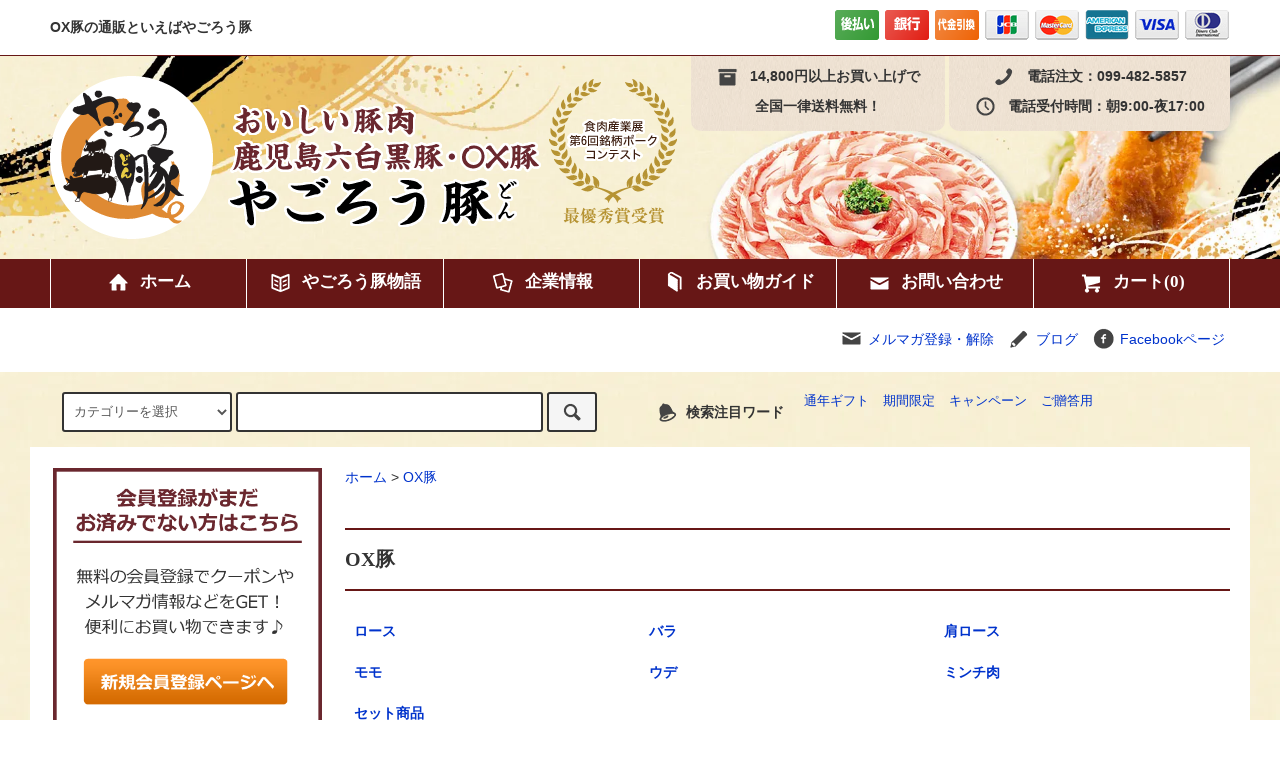

--- FILE ---
content_type: text/html; charset=EUC-JP
request_url: http://oonari-chikusan.com/?mode=cate&cbid=2186608&csid=0&sort=n&page=4
body_size: 11269
content:
<!DOCTYPE html PUBLIC "-//W3C//DTD XHTML 1.0 Transitional//EN" "http://www.w3.org/TR/xhtml1/DTD/xhtml1-transitional.dtd">
<html xmlns:og="http://ogp.me/ns#" xmlns:fb="http://www.facebook.com/2008/fbml" xmlns:mixi="http://mixi-platform.com/ns#" xmlns="http://www.w3.org/1999/xhtml" xml:lang="ja" lang="ja" dir="ltr">
<head>
<meta http-equiv="content-type" content="text/html; charset=euc-jp" />
<meta http-equiv="X-UA-Compatible" content="IE=edge,chrome=1" />
<title>OX豚 - 鹿児島黒豚をお土産に｜やごろう豚専門店　大成畜産</title>
<meta name="Keywords" content="やごろう豚" />
<meta name="Description" content="当社で育成している「やごろう豚OX」は、脂の甘みとやわらかい食感、凝縮されたうま味が特徴で、鹿児島県そお市認定ブランドのお肉です。「やごろう豚」は食肉産業展第6回銘柄ポークコンテストにて最優秀賞を受賞しました。鹿児島のブランド豚「やごろう豚」を産地直送いたします！" />
<meta name="Author" content="鹿児島黒豚　やごろう豚専門店　大成畜産" />
<meta name="Copyright" content="鹿児島黒豚　やごろう豚専門店　大成畜産" />
<meta http-equiv="content-style-type" content="text/css" />
<meta http-equiv="content-script-type" content="text/javascript" />
<link rel="stylesheet" href="http://oonari-chikusan.com/css/framework/colormekit.css" type="text/css" />
<link rel="stylesheet" href="http://oonari-chikusan.com/css/framework/colormekit-responsive.css" type="text/css" />
<link rel="stylesheet" href="https://img06.shop-pro.jp/PA01160/168/css/4/index.css?cmsp_timestamp=20251201090200" type="text/css" />

<link rel="alternate" type="application/rss+xml" title="rss" href="http://oonari-chikusan.com/?mode=rss" />
<script type="text/javascript" src="//ajax.googleapis.com/ajax/libs/jquery/1.11.0/jquery.min.js" ></script>
<meta property="og:title" content="OX豚 - 鹿児島黒豚をお土産に｜やごろう豚専門店　大成畜産" />
<meta property="og:description" content="当社で育成している「やごろう豚OX」は、脂の甘みとやわらかい食感、凝縮されたうま味が特徴で、鹿児島県そお市認定ブランドのお肉です。「やごろう豚」は食肉産業展第6回銘柄ポークコンテストにて最優秀賞を受賞しました。鹿児島のブランド豚「やごろう豚」を産地直送いたします！" />
<meta property="og:url" content="http://oonari-chikusan.com?mode=cate&cbid=2186608&csid=0&sort=n&page=4" />
<meta property="og:site_name" content="鹿児島黒豚をお土産に｜やごろう豚専門店　大成畜産" />
<meta property="og:image" content=""/>
<script>
  (function(i,s,o,g,r,a,m){i['GoogleAnalyticsObject']=r;i[r]=i[r]||function(){
  (i[r].q=i[r].q||[]).push(arguments)},i[r].l=1*new Date();a=s.createElement(o),
  m=s.getElementsByTagName(o)[0];a.async=1;a.src=g;m.parentNode.insertBefore(a,m)
  })(window,document,'script','https://www.google-analytics.com/analytics.js','ga');

  ga('create', 'UA-70665139-1', 'auto');
  ga('send', 'pageview');

</script>

<script>
(function(w,d,url,a,s,e){
    w[a]= (w[a]||[]);
    s = d.getElementsByTagName("script")[0];e = d.createElement("script");e.src=url;e.async=1;s.parentNode.insertBefore(e,s);
})(window,document,'//ec-concier.com/5a85513ea710c149/analytics.js','ara');
ara.push(['init', '5a85513ea710c149', { subdomain: true } ]);
</script>

<script>
  var Colorme = {"page":"product_list","shop":{"account_id":"PA01160168","title":"\u9e7f\u5150\u5cf6\u9ed2\u8c5a\u3092\u304a\u571f\u7523\u306b\uff5c\u3084\u3054\u308d\u3046\u8c5a\u5c02\u9580\u5e97\u3000\u5927\u6210\u755c\u7523"},"basket":{"total_price":0,"items":[]},"customer":{"id":null}};

  (function() {
    function insertScriptTags() {
      var scriptTagDetails = [];
      var entry = document.getElementsByTagName('script')[0];

      scriptTagDetails.forEach(function(tagDetail) {
        var script = document.createElement('script');

        script.type = 'text/javascript';
        script.src = tagDetail.src;
        script.async = true;

        if( tagDetail.integrity ) {
          script.integrity = tagDetail.integrity;
          script.setAttribute('crossorigin', 'anonymous');
        }

        entry.parentNode.insertBefore(script, entry);
      })
    }

    window.addEventListener('load', insertScriptTags, false);
  })();
</script>
<script async src="https://zen.one/analytics.js"></script>
</head>
<body>
<meta name="colorme-acc-payload" content="?st=1&pt=10028&ut=2186608,0&at=PA01160168&v=20260119040926&re=&cn=dab0ba05ffbd89c8c9a410229b2e9772" width="1" height="1" alt="" /><script>!function(){"use strict";Array.prototype.slice.call(document.getElementsByTagName("script")).filter((function(t){return t.src&&t.src.match(new RegExp("dist/acc-track.js$"))})).forEach((function(t){return document.body.removeChild(t)})),function t(c){var r=arguments.length>1&&void 0!==arguments[1]?arguments[1]:0;if(!(r>=c.length)){var e=document.createElement("script");e.onerror=function(){return t(c,r+1)},e.src="https://"+c[r]+"/dist/acc-track.js?rev=3",document.body.appendChild(e)}}(["acclog001.shop-pro.jp","acclog002.shop-pro.jp"])}();</script><script src="https://img.shop-pro.jp/tmpl_js/79/jquery.tile.js"></script>
<script src="https://img.shop-pro.jp/tmpl_js/79/smoothscroll.js"></script>
<script src="https://img.shop-pro.jp/tmpl_js/79/utility.index.js"></script>

<div id="wrapper">



          <div class="banner-belt__section visible-desktop">
      <a href="./?mode=f5"></a>
    </div>
  


  <div id="header" class="header__section">
    <div class="global-nav-sp-wrap hidden-desktop">
      <div class="global-nav-sp">
        <span class="global-nav-sp-btn"><i class="icon-lg-w icon-list"></i>メニュー</span>
        <div class="global-nav-sp-list-wrap">
          <ul class="global-nav-sp-list unstyled">
            <li class="global-nav-sp-list__unit">
              <a href="./" class="global-nav-sp-list__txt">ホーム</a>
            </li>
            <li class="global-nav-sp-list__unit">
              <a href="./?mode=grp&gid=219271" class="global-nav-sp-list__txt">商品一覧</a>
            </li>
            <li class="global-nav-sp-list__unit">
              <a href="./?mode=sk" class="global-nav-sp-list__txt">お買い物ガイド</a>
            </li>
						<li class="global-nav-sp-list__unit">
              <a href="https://oonari.shop-pro.jp/cart/proxy/basket?shop_id=PA01160168&shop_domain=oonari-chikusan.com" class="global-nav-sp-list__txt">カートを見る</a>
            </li>
            <li class="global-nav-sp-list__unit">
              <a href="http://oonari-chikusan.com/?mode=myaccount" class="global-nav-sp-list__txt">アカウント</a>
            </li>
                                                            <li class="global-nav-sp-list__unit">
                    <a href="https://oonari.shop-pro.jp/customer/signup/new" class="global-nav-sp-list__txt">会員登録</a>
                  </li>
                                <li class="global-nav-sp-list__unit">
                  <a href="http://oonari-chikusan.com/?mode=login&shop_back_url=http%3A%2F%2Foonari-chikusan.com%2F" class="global-nav-sp-list__txt">ログイン</a>
                </li>
                                                    <li class="global-nav-sp-list__unit">
                <a href="https://oonari.shop-pro.jp/customer/newsletter/subscriptions/new" class="global-nav-sp-list__txt">メルマガ登録・解除</a>
              </li>
                                    <li class="global-nav-sp-list__unit">
              <a href="https://oonari.shop-pro.jp/customer/inquiries/new" class="global-nav-sp-list__txt">お問い合わせ</a>
            </li>
          </ul>
        </div>
      </div>
    </div>
    <div class="upbar-wrap">
      <div class="upbar container clearfix row">



              					
				<h1 class="upbar__lead visible-desktop">OX豚の通販といえばやごろう豚</h1>
			
      


                      <ul class="upbar-list col col-md-12">
           <li class="upbar-list__unit">
            <img src="https://img05.shop-pro.jp/PA01160/168/etc/header-icon-atobarai.png?cmsp_timestamp=20160825155204" alt="後払い" />
          </li>
          <li class="upbar-list__unit">
            <img src="https://img05.shop-pro.jp/PA01160/168/etc/header-icon-ginkou.png?cmsp_timestamp=20160825155259" alt="銀行振込" />
          </li>
          <!--<li class="upbar-list__unit">
            <img src="https://img.shop-pro.jp/tmpl_img/79/icon_payment_postal.png" alt="郵便振替" />
          </li> -->
          <li class="upbar-list__unit">
            <img src="https://img05.shop-pro.jp/PA01160/168/etc/header-icon-daibiki.png?cmsp_timestamp=20160825155319" alt="代金引換" />
          </li>
          <li class="upbar-list__unit">
            <img src="https://img.shop-pro.jp/tmpl_img/79/icon_payment_credit_jcb.png" alt="クレジット JCB" />
          </li>
          <li class="upbar-list__unit">
            <img src="https://img.shop-pro.jp/tmpl_img/79/icon_payment_credit_mastercard.png" alt="クレジット MasterCard" />
          </li>
          <li class="upbar-list__unit">
            <img src="https://img.shop-pro.jp/tmpl_img/79/icon_payment_credit_amex.png" alt="クレジット American Express" />
          </li>
          <li class="upbar-list__unit">
            <img src="https://img.shop-pro.jp/tmpl_img/79/icon_payment_credit_visa.png" alt="クレジット VISA" />
          </li>
          <li class="upbar-list__unit">
            <img src="https://img.shop-pro.jp/tmpl_img/79/icon_payment_credit_diners.png" alt="クレジット Diners" />
          </li>
        </ul>
      


      </div>
    </div>
    <div class="shopname-wrap">
      <div class="shopname container">
                  <div class="shopname__logo"><a href="./"><img src="https://img05.shop-pro.jp/PA01160/168/etc/shop-responsive-new-logo.png?cmsp_timestamp=20160829161330" /></a></div>
                <div class="shopname__ad-wrap">



                            <div class="shopname__ad shopname__ad-deli">
            <p><i class="icon-lg-b icon-box"></i>14,800円以上お買い上げで</p>
            <p>全国一律送料無料！</p>
          </div>
        


                            <div class="shopname__ad shopname__ad-tell">
            <p><i class="icon-lg-b icon-phone"></i>電話注文：099-482-5857</p>
            <p><i class="icon-lg-b icon-clock"></i>電話受付時間：朝9:00-夜17:00</p>
          </div>
        


        </div>
      </div>
    </div>
    <div class="global-nav-wrap visible-desktop">
                                                                                  <ul class="global-nav container row">
        <li class="global-nav__unit col col-lg-2">
          <a href="./" class="global-nav__txt"><i class="icon-lg-w icon-home"></i>ホーム</a>
        </li>        <li class="global-nav__unit col col-lg-2">
          <a href="./?mode=f14" class="global-nav__txt"><i class="icon-lg-w icon-open_book"></i>やごろう豚物語</a>
        </li>        <li class="global-nav__unit col col-lg-2">
          <a href="./?mode=f7" class="global-nav__txt"><i class="icon-lg-w icon-docs"></i>企業情報</a>
        </li>        <li class="global-nav__unit col col-lg-2">
          <a href="./?mode=sk" class="global-nav__txt"><i class="icon-lg-w icon-book"></i>お買い物ガイド</a>
        </li>
        <li class="global-nav__unit col col-lg-2">
          <a href="https://oonari.shop-pro.jp/customer/inquiries/new" class="global-nav__txt"><i class="icon-lg-w icon-mail"></i>お問い合わせ</a>
        </li>
        <li class="global-nav__unit col col-lg-2">
          <a href="https://oonari.shop-pro.jp/cart/proxy/basket?shop_id=PA01160168&shop_domain=oonari-chikusan.com" class="global-nav__txt"><i class="icon-lg-w icon-cart"></i>カート(0)</a>
        </li>
      </ul>
    </div>




                          





    <div class="downbar-wrap visible-desktop">
      <div class="downbar container clearfix">



                                    


        <ul class="downbar-social inline visible-desktop">
                      <li>
							<i class="icon-lg-b icon-mail"></i>
              <a href="https://oonari.shop-pro.jp/customer/newsletter/subscriptions/new" target="_blank">メルマガ登録・解除</a>
            </li>
          					  <li>
							<i class="icon-lg-b icon-pencil"></i>
              <a href="http://yagorou-pork.hatenablog.com/" target="_blank">ブログ</a>
            </li>
          <li>



                                                                                                            <ul class="social__units">
                 <!-- <li class="social__unit">
                    <a href=""><i class="icon-lg-b icon-c_twitter"></i></a>
                  </li>-->
                  <li class="social__unit">
                    <a href="https://www.facebook.com/%E3%82%84%E3%81%94%E3%82%8D%E3%81%86%E4%BA%AD-1460181030877049/" target="_blank"><i class="icon-lg-b icon-c_facebook"></i> Facebookページ</a>
                  </li>
                  <!-- <li class="social__unit">
                    <a href=""><i class="icon-lg-b icon-c_google"></i></a>
                  </li>
                  <li class="social__unit">
                    <a href=""><i class="icon-lg-b icon-c_pinterest"></i></a>
                  </li>-->
                </ul>
            
          </li>
        </ul>
      </div>
    </div>
	
		
    <div class="search-wrap">
      <div class="search container row">
        <form action="http://oonari-chikusan.com/" method="GET" class="search__form col col-lg-6 col-md-12">
          <input type="hidden" name="mode" value="srh" />
          <select name="cid" class="search__select">
            <option value="">カテゴリーを選択</option>
                          <option value="2579374,0">自然づくり加工品</option>
                          <option value="2620181,0">業務用</option>
                          <option value="2962719,0">黒毛和牛</option>
                          <option value="2186914,0">ご贈答用</option>
                          <option value="2186604,0">黒豚</option>
                          <option value="2186608,0">OX豚</option>
                          <option value="2186611,0">加工品（レトルト）</option>
                      </select>
          <input type="text" name="keyword" class="search__box" />
          <button class="search__btn btn btn-xs"><i class="icon-lg-b icon-search"></i></button>
        </form>
        <div class="search-keyword col col-lg-6 col-md-12 row">
          <p class="search-keyword-heading col col-lg-3 col-md-12"><i class="icon-lg-b icon-bell"></i>検索注目ワード</p>



                          <ul class="search-keyword-list inline col col-lg-9 col-md-12">
    <li class="search-keyword-list__unit" style="display: none;"><a href="http://www.oonari-chikusan.com/?pid=183318867">切り落とし祭り　黒豚</a></li>
    <li class="search-keyword-list__unit" style="display: none;"><a href="http://www.oonari-chikusan.com/?pid=183318671">切り落とし祭り　OX</a></li>
    <li class="search-keyword-list__unit" style="display: none;"><a href="http://www.oonari-chikusan.com/?pid=183319187">歳末ギフト</a></li>
		<li class="search-keyword-list__unit"><a href="http://oonari-chikusan.com/?mode=cate&cbid=2186914&csid=0">通年ギフト</a></li>
    <li class="search-keyword-list__unit"><a href="http://www.oonari-chikusan.com/?mode=grp&gid=3028832">期間限定</a></li>
    <li class="search-keyword-list__unit"><a href="http://www.oonari-chikusan.com/?mode=grp&gid=3028832">キャンペーン</a></li>
		    <li class="search-keyword-list__unit"><a href="http://oonari-chikusan.com/?mode=cate&cbid=2186914&csid=0">ご贈答用</a></li>
  </ul>

          


        </div>
      </div>
    </div>
  </div>
  <div id="contents" class="contents__section container">
        <div class="row">



                                                            


              <div class="banner-side__section col">



                            <ul class="banner-side-list unstyled">
                          <li class="banner-side-list__unit">
                <a href="./?mode=f2">
                  <img src="https://img05.shop-pro.jp/PA01160/168/etc/side-ad-banner-01.png" alt="やごろう豚とは？" />
                </a>
              </li>
                                      <li class="banner-side-list__unit">
                <a href="./?mode=f1">
                  <img src="https://img05.shop-pro.jp/PA01160/168/etc/side-ad-banner-02.png" alt="やごろう豚のこだわり" />
                </a>
              </li>
                                      <li class="banner-side-list__unit">
                <a href="./?mode=f5">
                  <img src="https://img05.shop-pro.jp/PA01160/168/etc/side-ad-banner-03.png" alt="ギフト商品のご案内" />
                </a>
              </li>
                                      <li class="banner-side-list__unit">
                <a href="./?mode=f3">
                  <img src="https://img05.shop-pro.jp/PA01160/168/etc/side-ad-banner-04.png" alt="直営レストラン やごろう亭のご紹介" />
                </a>
              </li>
                                      <li class="banner-side-list__unit">
                <a href="./?mode=f11">
                  <img src="https://img05.shop-pro.jp/PA01160/168/etc/side-ad-banner-05.png" alt="卸販売のご案内" />
                </a>
              </li>
                      </ul>
        
        </div>
            <div class="main__section main__section-banner-side col col-lg-12 row">
        <div class="primary__section col col-lg-9 col-md-12">
          <script src="https://img.shop-pro.jp/tmpl_js/79/utility.product_list.js"></script>


<div class="breadcrumb-list__section">
  <ul class="breadcrumb-list breadcrumb-list-plst">
    <li class="breadcrumb-list__unit"><a href="./">ホーム</a></li>
                  <li class="breadcrumb-list__unit">&gt;&nbsp;<a href="?mode=cate&cbid=2186608&csid=0">OX豚</a></li>
                  </ul>
</div>







<h2 class="section-title-h2">
      OX豚
  </h2>

  <ul class="subcategory-list row">
          <li class="subcategory-list__unit col col-lg-4 col-sm-6">
        <a href="?mode=cate&cbid=2186608&csid=1">
                    ロース
        </a>
      </li>
          <li class="subcategory-list__unit col col-lg-4 col-sm-6">
        <a href="?mode=cate&cbid=2186608&csid=2">
                    バラ
        </a>
      </li>
          <li class="subcategory-list__unit col col-lg-4 col-sm-6">
        <a href="?mode=cate&cbid=2186608&csid=3">
                    肩ロース
        </a>
      </li>
          <li class="subcategory-list__unit col col-lg-4 col-sm-6">
        <a href="?mode=cate&cbid=2186608&csid=4">
                    モモ
        </a>
      </li>
          <li class="subcategory-list__unit col col-lg-4 col-sm-6">
        <a href="?mode=cate&cbid=2186608&csid=5">
                    ウデ
        </a>
      </li>
          <li class="subcategory-list__unit col col-lg-4 col-sm-6">
        <a href="?mode=cate&cbid=2186608&csid=6">
                    ミンチ肉
        </a>
      </li>
          <li class="subcategory-list__unit col col-lg-4 col-sm-6">
        <a href="?mode=cate&cbid=2186608&csid=7">
                    セット商品
        </a>
      </li>
      </ul>



  
  <div class="productlist-sort__section">
    <div class="productlist-sort clearfix">
      <ul class="productlist-sort-list inline">
        <li class="productlist-sort-list__unit">
                      <a href="?mode=cate&cbid=2186608&csid=0">おすすめ順</a>        </li>
        <li class="productlist-sort-list__unit">
                      <a href="?mode=cate&cbid=2186608&csid=0&sort=p">価格順</a>        </li>
        <li class="productlist-sort-list__unit">
          新着順
                  </li>
      </ul>
      <p class="productlist-sort-totalnumber">全<span>43</span>商品</p>
    </div>
  </div>
  
  
  <div class="pagenation-sp__section hidden-desktop">
    <ul class="pagenation-sp-list unstyled">
      <li class="pagenation-sp-list__unit">
                  <a href="?mode=cate&cbid=2186608&csid=0&sort=n&page=3" class="btn btn-pn">&lt; 前</a>
              </li>
      <li class="pagenation-sp-list__unit">
                  <span class="btn btn-pn disabled">次 &gt;</span>
              </li>
    </ul>
    <div class="pagenation-sp-info">
      全<span>43</span>件&nbsp;<span>37</span>-<span>43</span>表示
    </div>
  </div>
  
  
  <div class="productlist__section">
    <ul class="product-list unstyled row">
              <li class="productlist-list__unit product-list__unit col col-lg-3 col-md-4 col-sm-6">
          <a href="?pid=102595510">
                          <img src="https://img06.shop-pro.jp/PA01160/168/product/102595510_th.jpg?cmsp_timestamp=20160909162943" alt="やごろう豚OX すき焼き詰合せ(松)-2人用ロース・バラ各150ｇ" class="product-list__img" />
                      </a>
          <a href="?pid=102595510" class="product-list__txt">
            <span class="product-list__name show">
              やごろう豚OX すき焼き詰合せ(松)-2人用ロース・バラ各150ｇ
            </span>
          </a>
          <p>
                                          <span class="product-list__price show">
                  1,264円(税込)
                </span>
                                    </p>
                  </li>
              <li class="productlist-list__unit product-list__unit col col-lg-3 col-md-4 col-sm-6">
          <a href="?pid=102595500">
                          <img src="https://img06.shop-pro.jp/PA01160/168/product/102595500_th.jpg?cmsp_timestamp=20160909170058" alt="やごろう豚OX しゃぶしゃぶ詰合せ(梅)-3人用モモ500ｇ" class="product-list__img" />
                      </a>
          <a href="?pid=102595500" class="product-list__txt">
            <span class="product-list__name show">
              やごろう豚OX しゃぶしゃぶ詰合せ(梅)-3人用モモ500ｇ
            </span>
          </a>
          <p>
                                          <span class="product-list__price show">
                  1,933円(税込)
                </span>
                                    </p>
                  </li>
              <li class="productlist-list__unit product-list__unit col col-lg-3 col-md-4 col-sm-6">
          <a href="?pid=102595497">
                          <img src="https://img06.shop-pro.jp/PA01160/168/product/102595497_th.jpg?cmsp_timestamp=20160909170024" alt="やごろう豚OX しゃぶしゃぶ詰合せ(梅)-2人用モモ300ｇ" class="product-list__img" />
                      </a>
          <a href="?pid=102595497" class="product-list__txt">
            <span class="product-list__name show">
              やごろう豚OX しゃぶしゃぶ詰合せ(梅)-2人用モモ300ｇ
            </span>
          </a>
          <p>
                                          <span class="product-list__price show">
                  1,210円(税込)
                </span>
                                    </p>
                  </li>
              <li class="productlist-list__unit product-list__unit col col-lg-3 col-md-4 col-sm-6">
          <a href="?pid=102595487">
                          <img src="https://img06.shop-pro.jp/PA01160/168/product/102595487_th.jpg?cmsp_timestamp=20160909165957" alt="やごろう豚OX しゃぶしゃぶ詰合せ(竹)-3人用バラ・モモ各250ｇ" class="product-list__img" />
                      </a>
          <a href="?pid=102595487" class="product-list__txt">
            <span class="product-list__name show">
              やごろう豚OX しゃぶしゃぶ詰合せ(竹)-3人用バラ・モモ各250ｇ
            </span>
          </a>
          <p>
                                          <span class="product-list__price show">
                  2,020円(税込)
                </span>
                                    </p>
                  </li>
              <li class="productlist-list__unit product-list__unit col col-lg-3 col-md-4 col-sm-6">
          <a href="?pid=102595485">
                          <img src="https://img06.shop-pro.jp/PA01160/168/product/102595485_th.jpg?cmsp_timestamp=20160909165935" alt="やごろう豚OX しゃぶしゃぶ詰合せ(竹)-2人用バラ・モモ各150ｇ" class="product-list__img" />
                      </a>
          <a href="?pid=102595485" class="product-list__txt">
            <span class="product-list__name show">
              やごろう豚OX しゃぶしゃぶ詰合せ(竹)-2人用バラ・モモ各150ｇ
            </span>
          </a>
          <p>
                                          <span class="product-list__price show">
                  1,264円(税込)
                </span>
                                    </p>
                  </li>
              <li class="productlist-list__unit product-list__unit col col-lg-3 col-md-4 col-sm-6">
          <a href="?pid=102595476">
                          <img src="https://img06.shop-pro.jp/PA01160/168/product/102595476_th.jpg?cmsp_timestamp=20231025115825" alt="豚しゃぶしゃぶ詰合せ(松)-3人用ロース・バラ各250ｇ" class="product-list__img" />
                      </a>
          <a href="?pid=102595476" class="product-list__txt">
            <span class="product-list__name show">
              豚しゃぶしゃぶ詰合せ(松)-3人用ロース・バラ各250ｇ
            </span>
          </a>
          <p>
                                          <span class="product-list__price show">
                  2,192円(税込)
                </span>
                                    </p>
                  </li>
              <li class="productlist-list__unit product-list__unit col col-lg-3 col-md-4 col-sm-6">
          <a href="?pid=102595473">
                          <img src="https://img06.shop-pro.jp/PA01160/168/product/102595473_th.jpg?cmsp_timestamp=20160909162130" alt="豚しゃぶしゃぶ詰合せ(松)-2人用ロース・バラ各150ｇ" class="product-list__img" />
                      </a>
          <a href="?pid=102595473" class="product-list__txt">
            <span class="product-list__name show">
              豚しゃぶしゃぶ詰合せ(松)-2人用ロース・バラ各150ｇ
            </span>
          </a>
          <p>
                                          <span class="product-list__price show">
                  1,361円(税込)
                </span>
                                    </p>
                  </li>
          </ul>
  </div>
  
  
  <div class="pagenation__section visible-desktop">
    <ul class="pagenation-list unstyled">
      <li class="pagenation-list__unit">
                  <a href="?mode=cate&cbid=2186608&csid=0&sort=n&page=3">&lt;</a>
              </li>
              <li class="pagenation-list__unit">
                                <a href="?mode=cate&cbid=2186608&csid=0&sort=n&page=1">1</a>
                            </li>
              <li class="pagenation-list__unit">
                                <a href="?mode=cate&cbid=2186608&csid=0&sort=n&page=2">2</a>
                            </li>
              <li class="pagenation-list__unit">
                                <a href="?mode=cate&cbid=2186608&csid=0&sort=n&page=3">3</a>
                            </li>
              <li class="pagenation-list__unit">
                                <span>4</span>
                            </li>
            <li class="pagenation-list__unit">
                  <span>&gt;</span>
              </li>
    </ul>
  </div>
  <div class="pagenation-sp__section hidden-desktop">
    <div class="pagenation-sp-info">
      全<span>43</span>件&nbsp;<span>37</span>-<span>43</span>表示
    </div>
    <ul class="pagenation-sp-list unstyled">
      <li class="pagenation-sp-list__unit">
                  <a href="?mode=cate&cbid=2186608&csid=0&sort=n&page=3" class="btn btn-pn">&lt; 前</a>
              </li>
      <li class="pagenation-sp-list__unit">
                  <span class="btn btn-pn disabled">次 &gt;</span>
              </li>
    </ul>
  </div>
  





        </div>
        <div class="side-nav__section col col-lg-3 col-md-12">
					<div>
						<ul class="side-nav-banner-list unstyled row  remove-top-20">
						　　						　　<li class="side-nav-banner-list__unit col col-lg-12"><a href="https://members.shop-pro.jp/?mode=members_regi&shop_id=PA01160168" target="_blank"><img src="https://img05.shop-pro.jp/PA01160/168/etc/side-banner-new-member.png?cmsp_timestamp=20160829140031" width="450" height="450"></a> </li>
						</ul>
					</div>
					

                      <ul class="side-nav-banner-list unstyled row">
              <li class="side-nav-banner-list__unit col col-md-6 col-xs-12">
                <a href="http://www.oonari-chikusan.com/?mode=cate&cbid=2620181&csid=0" target="_blank">
                  <img src="https://img06.shop-pro.jp/PA01160/168/etc_base64/MjAyNDA0MDhfYmFubmVyX2d5b3VtdQ.jpg?cmsp_timestamp=20240408164110" alt="業務用商品 大量購入で特別割引" />
                </a>
              </li>
            </ul>
          					
					
					
          
          					          					            					          					            					          					            					          					            					          					            					          					            					                    
          
                                    <div class="side-nav-box">
                <h3 class="side-nav-heading"><i class="icon-lg-w icon-chevron_right"></i>商品を探す</h3>
                <ul class="side-nav-list unstyled">
                              <li class="side-nav-list__unit">
                    <a href="http://oonari-chikusan.com/?mode=grp&gid=219271" class="side-nav-list__link">
                      商品一覧
                    </a>
                  </li>
                                                    <li class="side-nav-list__unit">
                    <a href="http://oonari-chikusan.com/?mode=grp&gid=3107472" class="side-nav-list__link">
                      黒毛和牛
                    </a>
                  </li>
                                                    <li class="side-nav-list__unit">
                    <a href="http://oonari-chikusan.com/?mode=grp&gid=218815" class="side-nav-list__link">
                      ご贈答用（やごろう豚黒豚）
                    </a>
                  </li>
                                                    <li class="side-nav-list__unit">
                    <a href="http://oonari-chikusan.com/?mode=grp&gid=218814" class="side-nav-list__link">
                      ご贈答用（やごろう豚OX)
                    </a>
                  </li>
                                                    <li class="side-nav-list__unit">
                    <a href="http://oonari-chikusan.com/?mode=grp&gid=1494573" class="side-nav-list__link">
                      ハム・ソーセージ・ベーコン
                    </a>
                  </li>
                                                    <li class="side-nav-list__unit">
                    <a href="http://oonari-chikusan.com/?mode=grp&gid=1494567" class="side-nav-list__link">
                      味付け肉・調理済み商品
                    </a>
                  </li>
                                                    <li class="side-nav-list__unit">
                    <a href="http://oonari-chikusan.com/?mode=grp&gid=1494359" class="side-nav-list__link">
                      お料理・用途別
                    </a>
                  </li>
                                                    <li class="side-nav-list__unit">
                    <a href="http://oonari-chikusan.com/?mode=grp&gid=1638480" class="side-nav-list__link">
                      数量限定商品
                    </a>
                  </li>
                                                    <li class="side-nav-list__unit">
                    <a href="http://oonari-chikusan.com/?mode=grp&gid=3028832" class="side-nav-list__link">
                      キャンペーン
                    </a>
                  </li>
                                                    <li class="side-nav-list__unit">
                    <a href="http://oonari-chikusan.com/?mode=grp&gid=3029036" class="side-nav-list__link">
                      2025年切り落とし祭り
                    </a>
                  </li>
                            </ul>
              </div>
                                
                    
                                          <div class="side-nav-box">
                  <h3 class="side-nav-heading"><i class="icon-lg-w icon-chevron_right"></i>コンテンツを見る</h3>
                  <ul class="side-nav-list unstyled">
                                  <li class="side-nav-list__unit">
                      <a href="http://oonari-chikusan.com/?mode=f1" class="side-nav-list__link">
                        やごろう豚へのこだわり
                      </a>
                    </li>
                                                            <li class="side-nav-list__unit">
                      <a href="http://oonari-chikusan.com/?mode=f2" class="side-nav-list__link">
                        やごろう豚とは？
                      </a>
                    </li>
                                                            <li class="side-nav-list__unit">
                      <a href="http://oonari-chikusan.com/?mode=f3" class="side-nav-list__link">
                        やごろう亭
                      </a>
                    </li>
                                                            <li class="side-nav-list__unit">
                      <a href="http://oonari-chikusan.com/?mode=f5" class="side-nav-list__link">
                        ギフト商品のご案内
                      </a>
                    </li>
                                                            <li class="side-nav-list__unit">
                      <a href="http://oonari-chikusan.com/?mode=f6" class="side-nav-list__link">
                        ご注文方法
                      </a>
                    </li>
                                                            <li class="side-nav-list__unit">
                      <a href="http://oonari-chikusan.com/?mode=f7" class="side-nav-list__link">
                        企業情報
                      </a>
                    </li>
                                                            <li class="side-nav-list__unit">
                      <a href="http://oonari-chikusan.com/?mode=f8" class="side-nav-list__link">
                        サイトマップ
                      </a>
                    </li>
                                                            <li class="side-nav-list__unit">
                      <a href="http://oonari-chikusan.com/?mode=f11" class="side-nav-list__link">
                        卸販売のご案内
                      </a>
                    </li>
                                                            <li class="side-nav-list__unit">
                      <a href="http://oonari-chikusan.com/?mode=f12" class="side-nav-list__link">
                        おいしい豚肉の豆知識
                      </a>
                    </li>
                                                            <li class="side-nav-list__unit">
                      <a href="http://oonari-chikusan.com/?mode=f14" class="side-nav-list__link">
                        やごろう豚物語
                      </a>
                    </li>
                                                            <li class="side-nav-list__unit">
                      <a href="http://oonari-chikusan.com/?mode=f21" class="side-nav-list__link">
                        ご贈答用商品（ギフト商品）の変更について
                      </a>
                    </li>
                                </ul>
                </div>
                                    
                              


                      
                        					              
          


          


                                  <ul class="side-nav-banner-list unstyled row">
                              <li class="side-nav-banner-list__unit col col-md-6 col-xs-12">
                  <a href="https://oonari.shop-pro.jp/customer/inquiries/new">
                    <img src="https://img05.shop-pro.jp/PA01160/168/etc/side-banner-tel.png" alt="お気軽にお問い合わせください：電話 099-482-5857" />
                  </a>
                </li>
                                          
                            <li class="side-nav-banner-list__unit col col-md-6 col-xs-12">
                <a href="http://www.kufc.co.jp/" target="_blank">
                  <img src="https://img05.shop-pro.jp/PA01160/168/etc/side-banner-sponsor.png?cmsp_timestamp=20180302165659" alt="大成畜産は、鹿児島ユナイテッドFCのオフィシャルスポンサーです。" />
                </a>
              </li>
                          </ul>
          


                  </div>
      </div>
    </div>
  </div>
  <div id="scroll" class="scroll_section">
    <div class="btn btn-scroll btn-home">
      <a href="./">
        <i class="icon-lg-w icon-home"></i>
        <span class="btn-scroll__txt">ホーム</span>
      </a>
    </div>
        <div class="btn btn-scroll btn-pagetop">
      <a href="#header">
        <i class="icon-lg-w icon-chevron_up"></i>
        <span class="btn-scroll__txt">トップ</span>
      </a>
    </div>
  </div>
  <div id="footer" class="footer__section container">
    <div class="history__section">
      <h2 class="section-title-h2">最近チェックした商品</h2>
              <p class="paragraph-item">最近チェックした商品はまだありません。</p>
          </div>
    <div class="footer-pagetop hidden-desktop">
      <a href="#header"><span class="footer-pagetop-icon icon-lg-w icon-chevron_up"></span></a>
    </div>

                                                        
          <div class="footer-notice__section row visible-desktop">
                  <div class="footer-notice col col-lg-6">
            <h3 class="notice-heading">配送・送料について</h3>
            <dl class="notice-list">
                              <dt class="notice-list__name">
                  当社指定配送業者
                </dt>
                <dd class="notice-list__unit">
                                    <p>【送料について】<br />
  以下の地域別送料が別途必要です。<br />
  <b>北海道 2,486円</b><br />
  （北海道）<br />
  <b>東北　1,848円</b><br />
  （青森県、秋田県、岩手県、宮城県、山形県、福島県）<br />
  <b>関東　1,628円</b><br />
  （茨城県、栃木県、群馬県、埼玉県、千葉県、神奈川県、東京都、山梨県）<br />
  <b>信越　1,628円</b><br />
  （新潟県、長野県）<br />
  <b>北陸　1,408円</b><br />
  （富山県、石川県、福井県）<br />
  <b>中部　1,408円</b><br />
  （静岡県、愛知県、三重県、岐阜県）<br />
  <b>関西　1,408円</b><br />
  （大阪府、京都府、滋賀県、奈良県、和歌山県、兵庫県）<br />
  <b>中国　1,188円</b><br />
  （岡山県、広島県、山口県、鳥取県、島根県）<br />
  <b>四国　1,408円</b><br />
  （香川県、徳島県、愛媛県、高知県）<br />
  <b>九州　1,188円</b><br />
  （福岡県、佐賀県、長崎県、熊本県、大分県、宮崎県、鹿児島県）<br />
  <b>沖縄　2,376円</b><br />
  （沖縄県）<br />
※島嶼部は別途 追加送料が必要です。</p><br />
<p><strong>14,800円以上お買い上げで全国一律送料無料</strong>でお届けいたします！<br />
※１回のご注文で複数のお届け先を指定された場合は、お届け先ごとにご注文金額を計算します。</p><br />
<p>【配送方法について】<br />
  精肉商品はすべて冷凍にて発送致します。<br />
  <strong>クール料金は無料サービス</strong>とさせていただいております。</p>&nbsp;
                </dd>
                          </dl>
          </div>
                          <div class="footer-notice col col-lg-6">
            <h3 class="notice-heading">返品について</h3>
            <dl class="notice-list">
                              <dt class="notice-list__name">返品期限</dt>
                <dd class="notice-list__unit">【お客様都合の場合】<br />
商品の性質上返品は原則として受け付けておりません。<br />


※パソコンや携帯端末での閲覧という特性上、商品の画像が実際の色目と多少異なる場合が有りますがご了承ください。（画像の色目については当方の不備として扱いません。色などについてもっと詳しく知りたい方はお買い上げ前にお問い合せください。<br />
TEL：099-482-5857 <br />

【当方不備の場合】<br />
商品の破損、サイズ違い、商品間違い、その他、当店の不手際により不備が発生した場合は、当店にて送料を負担の上良品と交換させていただきます。ただし、当店不備にて届きました商品は必ずご返品下さいませ。&nbsp;</dd>
                                            <dt class="notice-list__name">返品送料</dt>
                <dd class="notice-list__unit">商品の送り間違い等当店の不備による返品の場合には、当店にて返品送料は負担いたします。&nbsp;</dd>
                                        </dl>
          </div>
                          <div class="footer-notice col col-lg-6">
            <h3 class="notice-heading">支払い方法について</h3>
            <dl class="notice-list">
                              <dt class="notice-list__name">
                  Amazon Pay
                </dt>
                <dd class="notice-list__unit">
                                                      Amazonのアカウントに登録された配送先や支払い方法を利用して決済できます。&nbsp;
                </dd>
                              <dt class="notice-list__name">
                  クレジットカード
                </dt>
                <dd class="notice-list__unit">
                                                        <img class='payment_img' src='https://img.shop-pro.jp/common/card2.gif'><img class='payment_img' src='https://img.shop-pro.jp/common/card6.gif'><img class='payment_img' src='https://img.shop-pro.jp/common/card18.gif'><img class='payment_img' src='https://img.shop-pro.jp/common/card0.gif'><img class='payment_img' src='https://img.shop-pro.jp/common/card9.gif'><br />
                                    <a href="http://www.epsilon.jp/" target="_blank">GMOイプシロン株式会社</a>が提供している安心クレジットカード決済です。<br />
当店でカード情報をお預かりすることはございません。 <br />
※手数料はかかりません。 <br />
※ご利用いただけるカードはVISA、MASTER、JCB、AMEX、DINERSとなります。<br />
※分割、リボ払いもご利用いただけます。<br />
&nbsp;
                </dd>
                              <dt class="notice-list__name">
                  代金引換
                </dt>
                <dd class="notice-list__unit">
                                                      商品を受け取る際に代金を担当者へお支払いください。 代引手数料は以下のとおりです。<br />
【配送料】＋ 商品代 = 10,000円未満 ＞ <strong>330円</strong><br />
【配送料】＋ 商品代 = 30,000円未満 ＞ <strong>440円</strong><br />
【配送料】＋ 商品代 = 100,000円未満 ＞ <strong>660円</strong><br />
【配送料】＋ 商品代 = 300,000円まで ＞ <strong>1,100円</strong><br />
<br />
【配送料】については以下をご参照ください<br />
2,486円 : 北海道<br />
1,848円 : 東北<br />
1,628円 : 関東・信越<br />
1,408円 : 北陸・中部・関西・四国<br />
1,188円 : 中国・九州<br />
2,376円 : 沖縄&nbsp;
                </dd>
                              <dt class="notice-list__name">
                  銀行振込
                </dt>
                <dd class="notice-list__unit">
                                                      ご注文完了後、 7日以内に下記の口座までお振り込みください。商品の発送は、入金確認後となります。<br />
振り込み手数料はお客様ご負担となります。金融機関によって手数料が異なりますのでご確認くださいませ。<br />
<br />
【お振込先】<br />
鹿児島銀行<br />
岩川支店　普通口座<br />
口座番号：775660<br />
口座名義：有限会社 大成畜産<br />
　　　　　ﾕ)ｵｵﾅﾘﾁｸｻﾝ&nbsp;
                </dd>
                          </dl>
          </div>
                          <div class="footer-notice col col-lg-6">
            <h3 class="notice-heading">お問い合わせ</h3>
            <dl class="notice-list">
                                            <dt class="notice-list__name">メールアドレス</dt>
                <dd class="notice-list__unit">yagoroudon@jupiter.ocn.ne.jp&nbsp;</dd>
                                            <dt class="notice-list__name">電話番号</dt>
                <dd class="notice-list__unit">099-482-5857&nbsp;</dd>
                                            <dt class="notice-list__name">販売業者</dt>
                <dd class="notice-list__unit">有限会社　大成畜産&nbsp;</dd>
                          </dl>
          </div>
              </div>
      <div class="footer-notice-sp__section hidden-desktop">
        <ul class="footer-notice-sp-list unstyled">
                      <li class="footer-notice-sp-list__unit">
              <a href="http://oonari-chikusan.com/?mode=sk#cancel" class="footer-notice-sp-list__txt show">
                <span class="list_link_name">返品について</span>
              </a>
            </li>
                                <li class="footer-notice-sp-list__unit">
              <a href="http://oonari-chikusan.com/?mode=sk" class="footer-notice-sp-list__txt show">
                <span class="list_link_name">配送・送料について</span>
              </a>
            </li>
                                <li class="footer-notice-sp-list__unit">
              <a href="http://oonari-chikusan.com/?mode=sk#payment" class="footer-notice-sp-list__txt show">
                <span class="list_link_name">支払い方法について</span>
              </a>
            </li>
                  </ul>
                  <div class="footer-notice-sp-inquiry">
            <dl class="footer-notice-sp-inquiry-list">
                                            <dt class="footer-notice-sp-inquiry-list__name">メールアドレス</dt>
                <dd class="footer-notice-sp-inquiry-list__unit">yagoroudon@jupiter.ocn.ne.jp&nbsp;</dd>
                                            <dt class="footer-notice-sp-inquiry-list__name">電話番号</dt>
                <dd class="footer-notice-sp-inquiry-list__unit">099-482-5857&nbsp;</dd>
                                            <dt class="footer-notice-sp-inquiry-list__name">販売業者</dt>
                <dd class="footer-notice-sp-inquiry-list__unit">有限会社　大成畜産&nbsp;</dd>
                          </dl>
          </div>
              </div>
      </div>
  <div class="container">



                    <!--<div class="footer-social__section hidden-desktop">
          <ul class="social__units">
            <li class="social__unit">
              <a href=""><i class="icon-lg-b icon-c_twitter"></i></a>
            </li>
            <li class="social__unit">
              <a href=""><i class="icon-lg-b icon-c_facebook"></i></a>
            </li>
            <li class="social__unit">
              <a href=""><i class="icon-lg-b icon-c_google"></i></a>
            </li>
            <li class="social__unit">
              <a href=""><i class="icon-lg-b icon-c_pinterest"></i></a>
            </li>
          </ul>
        </div>-->
    


    <div class="footer-nav__section row">
      <ul class="footer-nav-list col col-lg-12">
        <li class="footer-nav-list__unit"><a href="http://oonari-chikusan.com/?mode=sk#payment" class="footer-nav-list__txt">支払い方法について</a>&nbsp;/</li>
        <li class="footer-nav-list__unit"><a href="http://oonari-chikusan.com/?mode=sk" class="footer-nav-list__txt">配送・送料について</a>&nbsp;/</li>
        <li class="footer-nav-list__unit"><a href="http://oonari-chikusan.com/?mode=sk#cancel" class="footer-nav-list__txt">返品について</a>&nbsp;/</li>
        <li class="footer-nav-list__unit"><a href="http://oonari-chikusan.com/?mode=sk#info" class="footer-nav-list__txt">特定商取引法に基づく表記</a>&nbsp;/</li>
        <li class="footer-nav-list__unit"><a href="http://oonari-chikusan.com/?mode=privacy" class="footer-nav-list__txt">プライバシーポリシー</a>&nbsp;/</li>
        <li class="footer-nav-list__unit"><a href="https://oonari.shop-pro.jp/customer/newsletter/subscriptions/new" class="footer-nav-list__txt">メルマガ登録・解除</a>&nbsp;/</li>        <li class="footer-nav-list__unit"><a href="http://yagorou-pork.hatenablog.com/" class="footer-nav-list__txt" target="_blank">ショップブログ</a>&nbsp;/</li>        <li class="footer-nav-list__unit"><a href="http://oonari-chikusan.com/?mode=rss" class="footer-nav-list__txt">RSS</a>・<a href="http://oonari-chikusan.com/?mode=atom" class="footer-nav-list__txt">ATOM</a></li>
      </ul>
    </div>
    <address class="footer-copylight__section">
      <span class="footer-copylight__powered">
       copyright &#169; 2005-2016 大成畜産. All Rights Reserved.
      </span>
    </address>
  </div>
</div>
<div id="fb-root"></div>
<script>(function(d, s, id) {
  var js, fjs = d.getElementsByTagName(s)[0];
  if (d.getElementById(id)) return;
  js = d.createElement(s); js.id = id;
  js.src = "//connect.facebook.net/ja_JP/sdk.js#xfbml=1&version=v2.7&appId=200251153353358";
  fjs.parentNode.insertBefore(js, fjs);
}(document, 'script', 'facebook-jssdk'));</script><script type="text/javascript" src="http://oonari-chikusan.com/js/cart.js" ></script>
<script type="text/javascript" src="http://oonari-chikusan.com/js/async_cart_in.js" ></script>
<script type="text/javascript" src="http://oonari-chikusan.com/js/product_stock.js" ></script>
<script type="text/javascript" src="http://oonari-chikusan.com/js/js.cookie.js" ></script>
<script type="text/javascript" src="http://oonari-chikusan.com/js/favorite_button.js" ></script>
</body></html>

--- FILE ---
content_type: text/css
request_url: https://img06.shop-pro.jp/PA01160/168/css/4/index.css?cmsp_timestamp=20251201090200
body_size: 31568
content:
@charset "euc-jp";

body {
  background-color: #FAF0D5;
  background: url("https://img05.shop-pro.jp/PA01160/168/etc/body-background-washi001.jpg?cmsp_timestamp=20160831155305") repeat;
  color: #333;
}

a {
  color: #0033cc;
}

a:hover {
  color: #666;
}

/*
 * layout
 */

#wrapper {
  position: relative;
}

.container {
  width: 94%;
  max-width: 1180px;
  margin: 0 auto;
}

/*
 * header
 */

.banner-belt__section a {
  background: url(https://img05.shop-pro.jp/PA01160/168/etc/left-side-sale-banner.png?cmsp_timestamp=2152) repeat-y scroll 0 0 transparent;
  display: block;
  width: 60px;
  position: absolute;
  left: 0;
  top: 0;
  min-height: 100%;
}

.global-nav-sp-wrap {
  width: 100%;
  height: 50px;
  border-bottom: 1px solid #eee;
  background-color: #671716;
  z-index: 10;
  position: absolute;
  top: 0;
}

.global-nav-sp {
  float: right;
  margin-right: 10px;
}

.global-nav-sp-wrap-cmspbar {
  position: fixed;
}

.global-nav-sp-btn {
  display: block;
  height: 30px;
  padding-top: 15px;
  font-size: .9em;
  color: #fff;
}

.global-nav-sp-btn i {
  vertical-align: -40%;
}

.global-nav-sp-list-wrap {
  position: absolute;
  left: 55%;
  display: none;
  margin-left: -50%;
  width: 90%;
  border: 1px solid #333;
  background: #fff;
  z-index: 1;
}

.global-nav-sp-list {
  margin: 0;
}

.global-nav-sp-list__unit {
  padding: 0;
  border-bottom: 1px solid #333;
  text-align: center;
  font-size: .9em;
}

.global-nav-sp-list__unit:last-child {
  border-bottom: none;
}

.global-nav-sp-list__txt {
  display: block;
  padding: 6px 0;
}

.global-nav-sp-list__txt:hover {
  background: #333;
  text-decoration: none;
  color: #fff;
}

.upbar-wrap {
  padding: 10px 0;
  border-bottom: 1px solid #671716;
  background: #fff;
}

.upbar__lead {
  font-size: 1em;
  margin: 0;
  padding: 7px 0;
  float: left;
}

.upbar-list {
  margin: 0;
  padding: 0;
  float: right;
  list-style: none;
}

.upbar-list__unit {
  padding: 0 1px;
  display: inline-block;
}

.shopname-wrap {
  background: #FAF0D5 url(https://img06.shop-pro.jp/PA01160/168/etc_base64/MjAyNWhlYWRlcl93aW50ZXI.jpg?cmsp_timestamp=20251128094913) no-repeat center center;
  background-size: cover;
}

.shopname {
  position: relative;
}

.shopname div.shopname__logo {
  margin: 0;
  padding:20px 0;
}

.shopname a {
  color: #fff;
}

.shopname__ad-wrap {
  position: absolute;
  top: 0;
  right: 0;
}

.shopname__ad {
  color: #fff;
  display: inline-block;
  text-align: center;
  padding: 10px 25px 5px;
  border-radius: 0 0 10px 10px;
}

.shopname__ad-deli {
  background: #008c00;
}

.shopname__ad-tell {
  background: #ff8000;
}

.shopname__ad p {
  margin-bottom: 5px;
  min-height: 25px;
}

.shopname__ad i {
  vertical-align: -44%;
  margin-right: 10px;
}

.global-nav-wrap {
  background: #671716;
  width: 100%;
}

.global-nav {
  font-size: 1.2em;
  font-weight: bold;
  font-family: "游明朝", "Yu Mincho", "游明朝体", "YuMincho", "ヒラギノ明朝 Pro W3", "Hiragino Mincho Pro", "HiraMinProN-W3", "HGS明朝E", "ＭＳ Ｐ明朝", "MS PMincho", serif;
  border-left: 1px solid #fff;
}

.global-nav__unit {
  text-align: center;
  border-right: 1px solid #fff;
}

.global-nav__unit:hover {
  background: #6e5d4b;
}

.global-nav__unit i {
  vertical-align: -44%;
  margin-right: 10px;
}

.global-nav__txt {
  color: #fff;
  text-decoration: none;
  display: block;
  padding: 10px 0;
}

.global-nav__txt:hover {
  color: #fff;
  text-decoration: none;
}

.downbar-wrap {
  background: #FFFFFF;
}

.downbar {
  padding: 20px 0;
}

.downbar-ad {
  float: left;
  margin: 0;
}

.downbar-social {
  float: right;
  margin: 0;
}

.social__units {
  margin: 0;
  list-style: none;
}

.social__unit {
  display: inline-block;
}

.search {
  padding: 20px 0 15px;
  position: relative;
}

.search__form {
  margin: 0;
}

.search__select {
  width: 30%;
  height: 40px;
  border: 2px solid #333;
  font-size: .9em;
}

.search__box {
  width: 50%;
  border: 2px solid #333;
  padding: 8px 10px;
}

.search__btn {
  padding: 7px 11px 5px;
  border: 2px solid #333;
}

.search-keyword-heading {
  font-weight: bold;
  margin: 0;
  padding-top: 10px;
}

.search-keyword-heading i {
  vertical-align: -44%;
  margin-right: 5px;
}

.search-keyword-list {
  font-size: .9em;
  margin: 0;
}

.search-keyword-list__unit {
  padding-bottom: 5px;
}

.search-keyword-list__unit a,
.search-keyword-list__unit a:hover {
  color: #0033cc;
}
.shopname__ad-deli {
	background-color: #333333;
	background-image: url(https://img05.shop-pro.jp/PA01160/168/etc/header-information-bg.png);
	background-repeat: repeat-x;
	font-weight: bold;
	color: #333;
}

.shopname__ad-tell {
	background-color: #333333;
	background-image: url(https://img05.shop-pro.jp/PA01160/168/etc/header-information-bg.png);
	background-repeat: repeat-x;
	font-weight: bold;
	color: #333;
}

/*
 * contents
 */

/*
 * main
 */

.slider {
  position: relative;
  margin-bottom: 40px;
}

.bx-wrapper {
  z-index: 0;
}

.bx-wrapper img {
  width: 100%;
  height: auto;
}

.slider .bx-wrapper .bx-viewport {
  -moz-box-shadow: none !important;
  -webkit-box-shadow: none !important;
  box-shadow: none !important;
  left: 0 !important;
  border: none !important;
}

.slider .bx-wrapper .bx-caption {
  background: rgba(64,32,0,0.8);
}

.slider .bx-wrapper .bx-caption span {
  font-size: .9em;
  padding: 22px 10px 18px 20px;
}

.contents__section {
  background: #fff;
  padding: 20px 20px 40px;
  position: relative;
}

.seller-list__unit,
.recommend-list__unit,
.productlist-list__unit,
.together-list__unit {
  font-size: .9em;
  margin-bottom: 20px;
}

.info__section {
  margin-bottom: 40px;
}

.info-list {
  margin: 0;
}

.info-list__unit {
  padding-bottom: 20px;
  font-size: .9em;
  line-height: 1.5;
}

.info-list__date {
  display: block;
  padding-bottom: 5px;
}

.info-list__txt,
.info-list__txt:hover {
  color: #0033cc;
}

.main__section {
  max-width: 1180px;
  margin: 0;
  padding: 0;
  float: right;
}

.main__section-banner-side {
  max-width: 1040px;
}

/*
 * side
 */

.banner-side__section {
  width: 120px;
  padding: 0;
  margin-right: 20px;
}

.banner-side-list__unit {
  padding-bottom: 20px;
}

.side-nav__section {
  padding: 0 20px 0 0;
  float: left;
}

.side-nav-box {
  border: 2px solid #671716;
  font-size: .9em;
  margin-bottom: 20px;
}

.side-nav-heading {
  margin: 0;
  padding: 10px 0 10px 20px;
  background: #671716;
  color: #fff;
  font-size: 16px;
}

.side-nav-list {
  margin: 0;
}

.side-nav-scate-list {
  background: #eee;
  display: none;
}

.side-nav-list__link {
  font-size: 15px;
  text-decoration: underline;
  padding: 10px 20px;
  color: #0033cc;
  display: block;
}

.side-nav-list__link:hover,
.side-nav-list__link:focus {
  text-decoration: none;
  color: #999;
}

.side-nav-list__name {
  display: block;
  width: 85%;
}

.side-nav-list__icon {
  float: right;
}

.side-nav-banner-list__unit {
  max-width: 100%;
  padding-bottom: 20px;
}

.side-nav-mobile {
  text-align: center;
  padding: 20px 15px;
}

.side_cal {
  padding: 20px 15px 0;
}

.side_cal_memo {
  text-align: center;
  padding: 0 15px 20px;
}

.tbl_calendar {
  margin-bottom: 20px;
  width: 100%;
  font-size: .9em;
}

.tbl_calendar caption {
  text-align: center;
  padding-bottom: 10px;
}

.tbl_calendar th {
  padding: .3em 0;
  border-bottom: 1px solid #ccc;
  text-align: center;
}

.tbl_calendar td {
  padding: .5em 0;
  width: 14.2%;
  border-bottom: 1px solid #ccc;
  text-align: center;
}

.cal_memo {
  margin-top: 1em;
  font-size: .9em;
}

.primary__section {
  padding: 0;
  float: right;
}
.primary__section p {
  font-size: 15px;
  line-height: 1.6em;
}
#side .unstyled img {
  display: block;
  margin-bottom: 5px;
}

/*
 * footer
 */

.footer__section {
  background: #fff;
  padding: 0 20px;
  position: relative;
}

.history__section {
  padding: 0 0 20px;
}

.footer-pagetop {
  text-align: center;
  background-color: #671716;
}

.footer-pagetop a {
  display: block;
  width: 100%;
  height: 40px;
}

.footer-pagetop-icon {
  margin-top: 8px;
}

.footer-notice__section {
  padding: 0 0 40px;
}

.footer-nav__section {
  padding: 30px 0;
  font-size: .9em;
}

.footer-nav-list {
  text-align: center;
  margin-left: 0;
  list-style: none;
}

.footer-nav-list__unit {
  display: inline-block;
  padding: 0;
}

.footer-copylight__section {
  text-align: center;
  margin: 0;
  padding-bottom: 20px;
}

.footer-copylight__powered {
  display: block;
  padding: 10px 0 0;
}

.footer-copylight__powered a {
  color: #a1a19f;
  text-decoration: none;
  font-size: .8em;
}

.footer-copylight__powered img {
  margin-bottom: 10px;
  margin-left: 4px;
  width: 200px;
  height: 18px;
}

#scroll {
  display: none;
  position: fixed;
  right: 0;
  bottom: 0;
  z-index: 200;
}

.btn-scroll {
  padding: 0;
  border: 1px solid #333;
  border-radius: 0;
  background-color: #333;
  display: block;
  text-align: center;
}

.btn-scroll:hover {
  border: 1px solid #777;
  background-color: #777;
}

.btn-scroll a {
  padding: 14px 17px;
  display: block;
  color: #fff;
}

.btn-scroll a:hover {
  text-decoration: none;
}

.btn-home,
.btn-cart {
  margin-bottom: 1px;
}

.btn-scroll__txt {
  font-size: .9em;
  display: block;
}

/* ヘルパークラス
---------------*/
.add-bottom-15 {
	margin-bottom: 15px;
}
.add-bottom-25 {
	margin-bottom: 25px;
}
.add-bottom-30 {
	margin-bottom: 30px;
}
.remove-top-20 {
	margin-top: -20px;
}
.summary_text_red {
    padding: 10px;
    margin-top: 20px;
    margin-right: auto;
    margin-bottom: 0px;
    margin-left: auto;
    display: block;
    border: 1px dotted #CCC;
    text-align: center;
    width: 90%;
    background-color: #FFE6E6;
}
.summary_text_green {
    padding: 10px;
    margin-top: 20px;
    margin-right: auto;
    margin-bottom: 0px;
    margin-left: auto;
    display: block;
    width: 90%;
    border: 1px dotted #360;
    background-color: #EEF4D2;
}
.summary_text_green h4 {
    -webkit-margin-before: 0em;
    -webkit-margin-after: 0em;
}
.summary_text_yellow {
    padding: 10px;
    margin-top: 20px;
    margin-right: auto;
    margin-bottom: 0px;
    margin-left: auto;
    display: block;
    width: 90%;
    border: 1px dotted #360;
    background-color: #FFFFDC;
}
.summary_text_yellow h4 {
    -webkit-margin-before: 0em;
    -webkit-margin-after: 0em;
}
table th {
	background-color: #F8F3ED;
}


/*
 * product lst & seach
 */

.breadcrumb-list__section {
  padding-bottom: 40px;
}

.breadcrumb-list {
  font-size: 1em;
  margin: 0;
  list-style: none;
}

.breadcrumb-list__unit {
  display: inline-block;
}

.breadcrumb-list__unit a,
.breadcrumb-list__unit a:hover {
  color: #0033cc;
}

.freespace__section {
  margin: 0 0 40px;
}

.productlist-sort {
  background: #eee;
  border: 2px solid #ccc;
  margin: 40px 0 20px;
  padding: 15px 10px;
  font-size: .9em;
}

.productlist-sort-list {
  float: left;
  margin: 0;
}

.productlist-sort-totalnumber {
  float: right;
  margin: 0;
  padding-right: 5px;
}

.productlist-sort-totalnumber span {
  padding: 0 5px;
}

.subcategory-list {
  font-weight: bold;
  font-size: .1.4em;
  margin: 0 auto 20px;
}

.subcategory-list__unit {
  padding-top: 10px;
  padding-bottom: 10px;
}

.pagenation__section {
  position: relative;
  overflow: hidden;
  margin-bottom: 20px;
}

.pagenation-list {
  text-align: right;
  padding-top: 15px;
}

.pagenation-list__unit {
  padding: 0 2px;
  text-align: center;
  line-height: 26px;
  display: inline-block;
}

.pagenation-list__unit a,
.pagenation-list__unit span {
  display: block;
  float: left;
  min-width: 26px;
  height: 26px;
  box-sizing: border-box;
  padding: 0 .5em;
}

.pagenation-list__unit a {
  border: 2px solid #333;
  background-color: #fff;
  color: #333;
  text-decoration: none;
}

.pagenation-list__unit a:hover {
  border: 2px solid #333;
  background-color: #333;
  color: #fff;
}

.pagenation-list__unit span {
  border: 2px solid #ccc;
  background-color: #fff;
  color: #ccc;
}

.pagenation-sp__section {
  text-align: center;
}

.pagenation-sp-list {
  margin: 0;
}

.pagenation-sp-list__unit {
  display: inline;
  margin: 0 5px;
}

/*
 * product
 */

.breadcrumb-list-pdetail {
  padding-bottom: 5px;
}

.product__section {
  margin-bottom: 40px;
}

.product-explain {
  margin-bottom: 40px;
}

.product-images-list {
  text-align: center;
}

.product-images-list__unit {
  padding: 5px 0;
}

.product-info-box {
  padding: 10px 0;
}

.product-info-box p,
.product-info-box ul {
  margin: 0;
}

.product-order-box {
  background: #f0f0f0;
  margin-top: 30px;
  padding: 20px 40px 30px;
}

.product-name {
  margin: 0;
  font-size: 1.42em;
}

.product-model {
  color: #999;
  font-size: .93em;
}

.product-price {
  margin: 0;
  font-size: 1.8em  !important;
  font-weight: bold;
}

.product-price-discount {
  color: #f00;
}

.product-price-discount-rate {
  color: #f00;
}

.product-price-establish {
  color: #999;
  font-size: .93em;
}

.product-stock-str {
  margin: 0;
  font-size: 1.42em;
  font-weight: bold;
}

.product-related-list {
  font-size: .93em;
}

.product-related-list__unit {
  padding: 0;
  margin-right: 10px;
  display: inline-block;
}

.product-related-list__txt {
 color: #0033cc;
}

.product-related-list__txt:hover,
.product-related-list__txt:focus {
  color: #0033cc;
}

.product-social-list {
  list-style: none;
}

.product-social-list__unit {
  display: inline-block;
}

.product-option {
  padding-bottom: 10px;
}

.product-option-table {
  background-color: #fff;
}

.product-option-list__unit {
  margin: 10px 0;
}

.product-option-list__unit dl {
  margin: 0;
}

.product-option-list__name {
  margin: 0;
  padding-bottom: 10px;
  font-size: 1.2em;
  font-weight: bold;
}

.product-option-list__detail {
  margin: 0;
}

.product-option-list__select {
  height: 40px;
  border: 2px solid #333;
  font-size: .93em;
}

.text-titles {
  padding-bottom: 10px;
}

.text-titles-list__unit {
  margin: 10px 0;
}

.text-titles-list__unit dl {
  margin: 0;
}

.text-titles-list__name {
  margin: 0;
  padding-bottom: 10px;
  font-size: .93em;
  font-weight: normal;
}

.text-titles-list__detail-text {
  height: 40px;
  border: 2px solid #333;
  font-size: .93em;
}

.product-init-list {
  margin: 0;
}

.product-init-list__name {
  margin: 0;
  padding-bottom: 10px;
  font-size: 1.2em;
  font-weight: boldl;
}

.product-init-list__detail {
  margin: 0;
}

.product-init-list__detail-num {
  width: 100px;
  height: 28px;
  border: 2px solid #333;
  font-size: 1em;
  display: inline-block;
}

.product-init-list__detail-updw {
  display: inline-block;
  vertical-align: middle;
  margin: 0;
}

.product-init-list__detail-updw li {
  line-height: 1.2;
}

.product-order-btn-list {
  margin: 0;
  padding-top: 15px;
}

.product-order-btn-list__unit i {
  margin-right: 10px;
}

.btn--addcart {
  padding: 1.2em 0;
  border-radius: 0;
  background: #333;
  border: 1px solid #333;
  color: #fff;
}

.btn--addcart:hover,
.btn--addcart:focus {
  background: #777;
  border: 1px solid #777;
  color: #fff;
}

.btn--quick-order {
  padding: 1.2em 0;
  border-radius: 0;
  background: #0079ff;
  border: 1px solid #0079ff;
  color: #fff;
}

.btn--quick-order:hover,
.btn--quick-order:focus {
  background: #62adff;
  border: 1px solid #62adff;
  color: #fff;
}

.btn--soldout {
  padding: 1.4em 0;
  border-radius: 0;
  border: 1px solid #cf0400;
}

.btn--soldout.disabled,
.btn--soldout[disabled] {
  background-color: #cf0400;
  color: #fff;
}

.product-review__section {
  margin-bottom: 60px;
}

.product-review-send-list {
  text-align: right;
  margin-bottom: 20px;
}

.product-review {
  font-size: .93em;
  margin-bottom: 40px;
}

.product-review-star {
  float: left;
  margin-right: 10px;
  padding-top: 1px;
}

.product-review-poster-list {
  margin: 0;
}

.product-review-poster-list__unit {
  display: inline-block;
  margin-right: 10px;
}

.product-review-content-list__unit img {
  max-width: 100px;
}

.product-review-content-list__title {
  font-weight: bold;
  padding-top: 10px;
}

.product-review-content-list__img {
  float: left;
  padding: 10px 10px 0 0;
}

.product-review-content-list__comment {
  padding-top: 10px;
}

.product-review-res-list {
  background: #f6f6f6;
  padding: 20px;
}

.product-review-res-list__title {
  font-weight: bold;
}

.product-review-res-list__comment {
  padding-top: 10px;
}

.stock_error {
  text-align: center;
  padding-top: 5px;
  font-size: .93em;
}

/*
 * sk & privacy
 */

.privacy-par {
  margin: 0 0 20px;
  font-size: .9em;
}

/*
 * option stock
 */

.option__section {
  padding: 20px;
  text-align: center;
  font-size: .93em;
}

.option-heading {
  margin-bottom: 20px;
  font-size: 1.2em;
  border: none;
}

.btn--osclose {
  padding: .6em 1.2em;
  border-radius: 0;
  background: #333;
  border: 1px solid #333;
  color: #fff;
}

.btn--osclose:hover,
.btn--osclose:focus {
  background: #777;
  border: 1px solid #777;
  color: #fff;
}

/*
 * common
 */

.section-title-h2 {
  margin: 0 0 20px;
  padding: 15px 0;
  font-size: 1.4em;
  font-family: "游明朝", "Yu Mincho", "游明朝体", "YuMincho", "ヒラギノ明朝 Pro W3", "Hiragino Mincho Pro", "HiraMinProN-W3", "HGS明朝E", "ＭＳ Ｐ明朝", "MS PMincho", serif;
  border-top: 2px solid #671716;
  border-bottom: 2px solid #671716;
}

.section-title-h3 {
  font-size: 1.2em;
  font-family: "游明朝", "Yu Mincho", "游明朝体", "YuMincho", "ヒラギノ明朝 Pro W3", "Hiragino Mincho Pro", "HiraMinProN-W3", "HGS明朝E", "ＭＳ Ｐ明朝", "MS PMincho", serif;
}

h3 {
  font-weight: bold;
  font-size: 1.4em;
  color: #671716;
}
h4 {
  font-weight: bold;
  font-size: 1.2em;
}
.product-list__img {
  padding-bottom: 5px;
}

.product-list__img:hover {
  opacity: 0.8;
}

.product-list__txt,
.product-list__txt:hover {
  font-weight: bold;
  font-size: 1.2em;
  color:#0033cc;
}

.product-list__name {
  padding-bottom: 10px;
}

.product-list__expl {
  font-size: 1em;
}
.product-list__regular-price {
  text-decoration: line-through;
}

.product-list__discount {
  color: #f00;
}

.product-list__discount-rate {
  color: #f00;
}

.product-list__soldout {
  color: #f00;
}

.notice-box {
  margin-bottom: 40px;
}

.notice-heading {
  margin: 0 0 20px;
  padding: 10px 0 10px 20px;
  color: #fff;
  font-size: 1.2em;
  background: #671716;
  font-family: "游明朝", "Yu Mincho", "游明朝体", "YuMincho", "ヒラギノ明朝 Pro W3", "Hiragino Mincho Pro", "HiraMinProN-W3", "HGS明朝E", "ＭＳ Ｐ明朝", "MS PMincho", serif;
}

.notice-list {
  margin: 0;
}

.notice-list__name {
  margin-bottom: 10px;
  font-size: 1em;
}

.notice-list__unit {
  margin: 0 0 20px;
  font-size: 1em;
  line-height: 1.6em;
}

.inquiry-list__name {
  margin-bottom: 10px;
  font-size: 1em;
  font-weight: bold;
}

@media (max-width: 1280px) {
  .banner-side__section {
    display: none;
  }

  .banner-belt__section {
	display: none !important;
}

  .main__section {
    max-width: 100%;
  }
}

@media (max-width: 980px) {
  #base_gmoWrapp,
  #gmo_CMSPbar {
    overflow: hidden;
    min-width: 100% !important;
    width: 100% !important;
  }

  /*
   * layout
   */

  .contents__section {
    width: 100%;
    padding: 20px 0 40px;
  }

  .info-list {
    padding: 0 20px;
  }

  .upbar-wrap {
    padding: 53px 0 5px;
  }

  .upbar-list {
    float: none;
    text-align: center;
  }

  .shopname {
    width: 100%;
    padding: 0;
  }

  .shopname h1 {
    margin: 0;
    padding: 15px 20px;
    font-size: 1.4em;
    text-align: center;
  }

  .shopname__ad-wrap {
    position: static;
  }

  .shopname__ad {
    padding: 10px 0 5px;
    border-radius: 0;
    width: 100%;
  }

  /*   .shopname-wrap {
   background: url(https://img05.shop-pro.jp/PA01160/168/etc/header-background-sp.png?cmsp_timestamp=20160908161348) no-repeat top center;
  background-size: cover;
  }
  */

  .downbar {
    text-align: center;
    padding: 20px;
  }

  .downbar-ad {
    float: none;
  }

  .search-wrap {
    background-color: #fff;
  }

  .search {
    padding: 20px 20px 15px;
  }

  .search__select {
    width: 100%;
    margin-bottom: 10px;
  }

  .search__box {
    width: 70%;
    margin-bottom: 20px;
  }

  .search__btn {
    margin-bottom: 20px;
  }

  .search-keyword {
    text-align: center;
  }

  .search-keyword-heading {
    margin-bottom: 20px;
  }

  .primary__section {
    float: none;
  }

  .side-nav__section {
    float: none;
    padding: 0;
  }

  .side-nav-box {
    margin-bottom: 0;
    border-right: none;
    border-bottom: none;
    border-left: none;
  }

  .side-nav-banner-list {
    padding: 0 20px;
  }

  .btn-more-wrap {
    margin-bottom: 40px;
    padding: 0 20px;
  }

  .btn-more {
    border: 1px solid #333;
    border-radius: 0;
    padding: 15px 0;
    background: #333;
    color: #fff;
  }

  .btn-more:hover {
    border: 1px solid #777;
    background: #777;
    color: #fff;
  }

  #scroll {
    bottom: 20px;
  }

  .btn-scroll a {
    padding: 5px 8px;
  }

  .btn-scroll__txt {
    font-size: .8em;
  }

  /*
   * contents
   */

  .main__section {
    float: none;
  }

  /*
   * footer
   */

  .footer__section {
    width: 100%;
    padding: 0;
  }

  .history-list__unit {
    font-size: .9em;
    margin-bottom: 40px;
  }

  .footer-notice-sp-list {
    font-size: .9em;
    margin: 0;
  }

  .footer-notice-sp-list__txt {
    padding: 10px 20px;
    display: block;
  }

  .footer-notice-sp-list__txt:hover,
  .footer-notice-sp-list__txt:focus {
    text-decoration: none;
    color: #999;
  }

  .footer-notice-sp-inquiry {
    padding: 40px 0 20px;
    background: #671716;
    color: #fff;
  }

  .footer-notice-sp-inquiry-list {
    padding: 0 20px;
    margin: 0;
  }

  .footer-notice-sp-inquiry-list__name {
    margin-bottom: 5px;
    font-size: 1em;
  }

  .footer-notice-sp-inquiry-list__unit {
    margin: 0 0 20px;
    font-size: .9em;
  }

  .inquiry-sp-list__name {
    margin-bottom: 5px;
    font-size: 1em;
    font-weight: bold;
  }

  .inquiry-sp-list__img {
    border: 2px solid #fff;
  }

  .footer-social__section {
    text-align: center;
    padding-top: 20px;
  }

  .footer-nav-list {
    margin: 0;
    padding: 0 0 20px;
    text-align: left;
    font-size: .9em;
    line-height: 1.8;
    border-bottom: 2px solid #333;
  }

  .footer-nav__section {
    padding: 20px 0;
  }

  .footer-copylight__section {
    text-align: left;
    font-size: .8em;
  }

  /*
   * product lst & seach
   */

  .breadcrumb-list {
    padding: 0 20px 5px;
  }

  .freespace__section {
    padding: 0 20px;
  }

  .productlist-sort__section {
    padding: 0 20px;
  }

  .productlist-sort-list {
    float: left;
    margin: 0;
  }

  .productlist-sort-totalnumber {
    float: right;
    margin: 0;
    padding-right: 5px;
  }

  .productlist-sort-totalnumber span {
    padding: 0 5px;
  }

  .subcategory-list {
    padding: 0 20px;
  }

  .pagenation-sp__section {
    text-align: center;
    padding: 20px 0;
  }

  .pagenation-sp-list {
    margin: 0;
  }

  .pagenation-sp-list__unit {
    display: inline;
    margin: 0 5px;
  }

  .pagenation-sp-info {
    padding: 10px 0;
  }

  .pagenation-sp-info span {
    padding: :5px 0;
  }

  .btn-pn {
    padding: 10px 20px;
    border: 2px solid #333;
    -webkit-border-radius: 0;
    border-radius: 0;
    background-color: #333;
    color: #fff;
    font-size: 1em;
  }

  .btn-pn:hover,
  .btn-pn:focus {
    border: 2px solid #777;
    background-color: #777;
    color: #fff;
  }

  .btn-pn.disabled,
  .btn-pn[disabled] {
    border: 2px solid #ccc;
    color: #cecece;
    background-color: #fff;
  }

  /*
   * product
   */

  .product__section {
    padding: 0 20px;
  }

  .product-order-box-wrap {
    padding-top: 50px;
    margin-top: -30px
  }

  .product-order-box {
    margin-top: 0;
  }

  .product-related-list__unit {
    display: block;
    margin-bottom: 5px;
  }

  .product-social-list__unit {
    display: block;
    margin-bottom: 5px;
  }

  .product-review {
    padding: 0 20px;
  }

  /*
   * sk & privacy
   */

  .notice-box {
    padding-top: 50px;
    margin-top: -10px
  }

  .notice-box:first-child {
    padding-top: 0;
    margin-top: 0;
  }

  .privacy-par {
    padding: 0 20px;
  }

  /*
   * common
   */

  .section-title-h2 {
    padding: 15px 20px;
  }

  .product-list {
    padding: 0 20px;
  }

  .notice-list {
    padding: 0 20px;
  }

  .paragraph-item {
    margin-bottom: 20px;
    padding: 0 20px;
  }

}
@media (max-width: 768px) {
  .container {
    width: auto;
  }

  .product-review-send-list {
    text-align: center;
  }

  .product-review-send-list__unit {
    display: inline-block;
  }

  .product-init-list {
    margin-bottom: 20px;
  }

  .product-order-btn-list__unit {
    padding: 0;
  }

  .mar-sm-t10 {
    margin-top: 10px;
  }
}
@media (max-width: 480px) {
  .upbar-list__unit {
    width: 9%;
  }

  .product-order-box {
    padding: 20px 40px 30px 20px;
  }
}

/*
 * icons
 */

.icon-b, .icon-w {
  width: 16px;
  height: 16px;
  display: inline-block;
  *display: inline;
  *zoom: 1;
  vertical-align: middle;
  position: relative;
  top: -0.15em;
}
.icon-user.icon-b, .icon-user.icon-w {
  background-position: -208px 0px;
}

.icon-lg-b, .icon-lg-w {
  width: 24px;
  height: 24px;
  display: inline-block;
  *display: inline;
  *zoom: 1;
  vertical-align: middle;
  position: relative;
  top: -0.15em;
}

.icon-lg-b.icon-user, .icon-lg-w.icon-user {
  background-position: -312px 0px;
}
.icon-lg-b.icon-adduser, .icon-lg-w.icon-adduser {
  background-position: -360px -0px;
}
.icon-lg-b.icon-login, .icon-lg-w.icon-login {
  background-position: -72px -120px;
}
.icon-lg-b.icon-logout, .icon-lg-w.icon-logout{
  background-position: -48px -120px;
}
.icon-lg-b.icon-mail, .icon-lg-w.icon-mail {
  background-position: -96px -0px;
}
.icon-lg-b.icon-pencil, .icon-lg-w.icon-pencil {
  background-position: -144px -0px;
}
.icon-lg-b.icon-home, .icon-lg-w.icon-home {
  background-position: -264px -26px;
}
.icon-lg-b.icon-open_book, .icon-lg-w.icon-open_book {
  background-position: -216px -170px;
}
.icon-lg-b.icon-docs, .icon-lg-w.icon-docs {
  background-position: -384px -144px;
}
.icon-lg-b.icon-book, .icon-lg-w.icon-book {
  background-position: -216px -50px;
}
.icon-lg-b.icon-cart, .icon-lg-w.icon-cart {
  background-position: -264px -96px;
}
.icon-lg-b.icon-box, .icon-lg-w.icon-box {
  background-position: -288px -96px;
}
.icon-lg-b.icon-phone, .icon-lg-w.icon-phone {
  background-position: -0px -0px;
}
.icon-lg-b.icon-clock, .icon-lg-w.icon-clock {
  background-position: -360px -48px;
}
.icon-lg-b.icon-bell, .icon-lg-w.icon-bell {
  background-position: -384px -24px;
}
.icon-lg-b.icon-c_twitter, .icon-lg-w.icon-c_twitter {
  background-position: -168px -264px;
}
.icon-lg-b.icon-c_facebook, .icon-lg-w.icon-c_facebook {
  background-position: -216px -264px;
}
.icon-lg-b.icon-c_google, .icon-lg-w.icon-c_google {
  background-position: -288px -264px;
}
.icon-lg-b.icon-c_pinterest, .icon-lg-w.icon-c_pinterest {
  background-position: -336px -264px;
}
.icon-lg-b.icon-chevron_right, .icon-lg-w.icon-chevron_right {
  background-position: -24px -216px;
}
.icon-lg-b.icon-search, .icon-lg-w.icon-search {
  background-position: -312px -24px;
}
.icon-lg-b.icon-circled_plus, .icon-lg-w.icon-circled_plus {
  background-position: -240px -120px;
}
.icon-lg-b.icon-circled_minus, .icon-lg-w.icon-circled_minus {
  background-position: -216px -120px;
}
.icon-lg-b.icon-chevron_up, .icon-lg-w.icon-chevron_up {
  background-position: -0px -216px;
}
.icon-lg-b.icon-list, .icon-lg-w.icon-list {
  background-position: -288px -144px;
}
.icon-lg-b.icon-triangle_up, .icon-lg-w.icon-triangle_up {
  background-position: -456px -192px;
}
.icon-lg-b.icon-triangle_down, .icon-lg-w.icon-triangle_down {
  background-position: -432px -192px;
}
.icon-lg-b.icon-chevron_right, .icon-lg-w.icon-chevron_right {
  background-position: -24px -216px;
}

.icon-b {
  background-image: url(https://img.shop-pro.jp/tmpl_img/79/icon16_b.png);
}

.icon-w {
  background-image: url(https://img.shop-pro.jp/tmpl_img/79/icon16_w.png);
}

.icon-lg-b {
  background-image: url(https://img.shop-pro.jp/tmpl_img/79/icon24_b.png);
}

.icon-lg-w {
  background-image: url(https://img.shop-pro.jp/tmpl_img/79/icon24_w.png);
}

@media only screen and (-webkit-min-device-pixel-ratio: 2), only screen and (min--moz-device-pixel-ratio: 2), only screen and (-o-min-device-pixel-ratio: 2 / 1), only screen and (min-device-pixel-ratio: 2), only screen and (min-resolution: 192dpi), only screen and (min-resolution: 2dppx) {
  .icon-b,
  .icon-w {
    -webkit-background-size: 368px 320px;
    background-size: 368px 320px;
  }

  .icon-lg-b,
  .icon-lg-w {
    -webkit-background-size: 552px 480px;
    background-size: 552px 480px;
  }

  .icon-b {
    background-image: url(https://img.shop-pro.jp/tmpl_img/79/icon16_2x_b.png);
  }

  .icon-w {
    background-image: url(https://img.shop-pro.jp/tmpl_img/79/icon16_2x_w.png);
  }

  .icon-lg-b {
    background-image: url(https://img.shop-pro.jp/tmpl_img/79/icon24_2x_b.png);
  }

  .icon-lg-w {
    background-image: url(https://img.shop-pro.jp/tmpl_img/79/icon24_2x_w.png);
  }
}
@media (max-width: 768px) {
  .icon-b {
    width: 24px;
    height: 24px;
    background-image: url(https://img.shop-pro.jp/tmpl_img/79/icon24_b.png);
  }
  .icon-b.icon-user {
    background-position: -312px 0px;
  }

  .icon-w {
    width: 24px;
    height: 24px;
    background-image: url(https://img.shop-pro.jp/tmpl_img/79/icon24_w.png);
  }
  .icon-w.icon-user {
    background-position: -312px 0px;
  }
}
@media only screen and (max-width: 768px) and (-webkit-min-device-pixel-ratio: 2), only screen and (max-width: 768px) and (min--moz-device-pixel-ratio: 2), only screen and (max-width: 768px) and (-o-min-device-pixel-ratio: 2 / 1), only screen and (max-width: 768px) and (min-device-pixel-ratio: 2), only screen and (max-width: 768px) and (min-resolution: 192dpi), only screen and (max-width: 768px) and (min-resolution: 2dppx) {
  .icon-b,
  .icon-w {
    -webkit-background-size: 552px 480px;
    background-size: 552px 480px;
  }

  .icon-b {
    background-image: url(https://img.shop-pro.jp/tmpl_img/79/icon24_2x_b.png);
  }

  .icon-w {
    background-image: url(https://img.shop-pro.jp/tmpl_img/79/icon24_2x_w.png);
  }
}

div#taxchange{
  max-width: 1220px;
  margin: 0 auto;
  padding: 12px 12px 40px;
}

div#taxchange h2{
  color: #fff;
  background-color: #e31b18;
  text-align: center;
  padding: 8px;
  margin-bottom
}

div#taxchange span.em-sub{
  color: red;
  display: block;
  font-size: 1.125rem;
}

div#taxchange span.em{
  color: red;
  display: block;
  font-size: 1.25rem;
  font-weight: bold;
}

div#taxchange div#taxchange_textarea{
  line-height: 1.5;
}

div#taxchange a#dl {
  display: block;
  color: #e31b18;
  font-size: 20px;
  padding: 8px;
  background-color: #fff;
  border: solid 4px #e31b18;
  text-align: center;
  max-width: 240px;
  border-radius: 6px;
  margin: 0 auto;
  font-weight: bold;
  transition: all 0.4s ease;
}

div#taxchange a#dl:hover{
  background-color: #e31b18;
  color: #fff;
  text-decoration: none;
}

div#taxchange p#contact_explain{
  text-align: center;
  font-size: 18px;
  font-weight: bold;
  margin-top: 28px;
  margin-bottom: -16px;
}

div#taxchange ul#contact{
  list-style: none;
  margin: 12px auto;
  display: flex;
  justify-content: center;
}

div#taxchange ul#contact li{
  font-size: 18px;
  font-weight: bold;
  margin: 12px;
  color: #671716;
}

div#taxchange div#taxchange_textarea{
  border: solid 5px #e31b18;
  margin-top: -22px;
  padding: 20px;
  font-size: 18px;
  background: #fff;
}

div#taxchange p.accent{
  color: #e31b18;
  font-weight: bold;
  font-size: 1.25rem;
}

.important {
　font-weight: bold;
}



--- FILE ---
content_type: text/plain
request_url: https://www.google-analytics.com/j/collect?v=1&_v=j102&a=1935082433&t=pageview&_s=1&dl=http%3A%2F%2Foonari-chikusan.com%2F%3Fmode%3Dcate%26cbid%3D2186608%26csid%3D0%26sort%3Dn%26page%3D4&ul=en-us%40posix&dt=OX%E8%B1%9A%20-%20%E9%B9%BF%E5%85%90%E5%B3%B6%E9%BB%92%E8%B1%9A%E3%82%92%E3%81%8A%E5%9C%9F%E7%94%A3%E3%81%AB%EF%BD%9C%E3%82%84%E3%81%94%E3%82%8D%E3%81%86%E8%B1%9A%E5%B0%82%E9%96%80%E5%BA%97%E3%80%80%E5%A4%A7%E6%88%90%E7%95%9C%E7%94%A3&sr=1280x720&vp=1280x720&_u=IEBAAEABAAAAACAAI~&jid=1318955879&gjid=1736235189&cid=304032419.1768763369&tid=UA-70665139-1&_gid=26198041.1768763369&_r=1&_slc=1&z=1857989775
body_size: -451
content:
2,cG-3ML12NPK3L